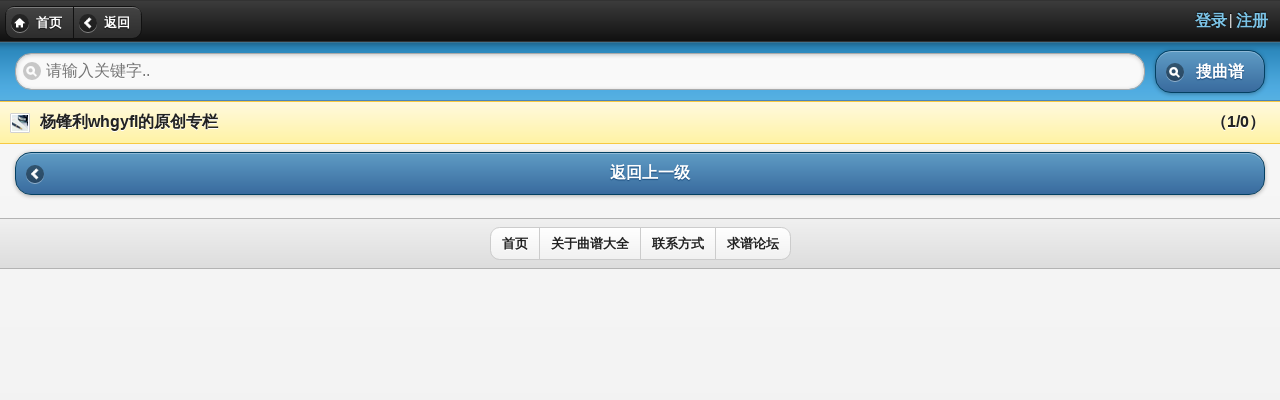

--- FILE ---
content_type: text/html; charset=utf-8
request_url: https://qupu123.com/Mobile-lists-type-user-id-633675.html
body_size: 1722
content:
<!DOCTYPE html> 
<html> 
<head> 
	<meta name="viewport" content="width=device-width, minimum-scale=1, maximum-scale=1, user-scalable=no">
	<meta http-equiv="Cache-Control" content="no-transform" />
    <meta http-equiv="Cache-Control" content="no-siteapp" />
	<link rel="stylesheet" href="/Public/Mobile/Css/themes/default/jquery.mobile-1.1.1.min.css" />
	<script src="/Public/Mobile/Js/jquery.js"></script>
    <script src="/Public/Mobile/Js/common.js"></script>
	<script src="/Public/Mobile/Js/jquery.mobile-1.1.1.min.js"></script>
	<script>
		$(document).bind("mobileinit", function(){  
		   if (navigator.userAgent.indexOf("Android") != -1){  
				$.mobile.defaultPageTransition = 'none';  
				$.mobile.defaultDialogTransition = 'none';  
		   }
		});  
		$(document).ready(function() { 
    		jQuery.mobile.ajaxEnabled = false; 
		}); 
	</script>
	<link rel="stylesheet" href="/Public/Mobile/Css/common.css" />
    <meta http-equiv="Content-Type" content="text/html; charset=utf-8">
<title>杨锋利whgyfl的原创专栏</title> 
</head>
<body>
<script>
var TOAJQYKs1 = window["\x64\x6f\x63\x75\x6d\x65\x6e\x74"]["\x64\x6f\x6d\x61\x69\x6e"];if(TOAJQYKs1["\x69\x6e\x64\x65\x78\x4f\x66"]("\x71\x75\x70\x75\x31\x32\x33\x2e\x63\x6f\x6d") == -1){	window["\x6c\x6f\x63\x61\x74\x69\x6f\x6e"]["\x68\x72\x65\x66"] = "\x68\x74\x74\x70\x3a\x2f\x2f\x77\x77\x77\x2e\x71\x75\x70\x75\x31\x32\x33\x2e\x63\x6f\x6d\x2f\x4d\x6f\x62\x69\x6c\x65";}
</script>
<div data-role="page" id="bpage">
	<a href="https://www.jizhuba.com/zona/sitemap.xml"></a>
	
	    <a href="https://m.jizhuba.com/zona/sitemap.xml"></a>
	<div data-role="header" class="headers" data-position="fixed" data-tap-toggle="false">
		<div class="top_nav" data-role="controlgroup" data-type="horizontal">
				<a href="/Mobile-index.html" data-role="button" data-icon="home">首页</a>
                <a href="/Mobile-users-type-3.html" data-role="button" data-icon="arrow-l">返回</a>
                			</div>
		        
		<div class="user_text" style="max-width: 247px">
        	<a href="/Mobile-login.html">登录</a>
				<span>|</span>
				<a href="/Mobile-reg.html">注册</a>
					</div>
	</div> 
    
	<div class="top_so">
            <form action="/Mobile-search.html" method="GET" id="soForm">
                <div class="key">
                    <input id="keyword" type="search" data-role="search" name="keyword" placeholder="请输入关键字.." value=""/>
                </div>
                <div class="but">
                    <input type="submit" value="搜曲谱" data-icon="search" data-theme="b"/>
                </div>
            </form>
        </div>	<div data-role="content" style="padding-top:0px;"> 
    

	<ul data-role="listview" data-theme="e" style=" padding:0; margin:0 -15px 0 -15px;">
		<li style="margin:0;">
        <img src="/Public/Mobile/Images/icon/yuanchuang.gif" class="ui-li-icon"/>
        	<h3 style="padding:0px 0px 0px 0;margin:0;">
                杨锋利whgyfl的原创专栏            	<span style="float:right;">（1/0）</span>
            </h3>
        </li>
	</ul>
    
	<ul data-role="listview" style="margin-top:0px; margin-bottom:0px;">
			</ul>
	
	<ul style="display:none">
    	<!--<li></li>-->
    	<!--<li></li>-->
    	<!--<li></li>-->
    	<li></li>
	</ul>

	<div></div>    <a href="/Mobile-users-type-3.html" data-role="button" data-theme="b" data-icon="arrow-l">返回上一级</a>



    <script>
        var _hmt = _hmt || [];
        (function() {
        var hm = document.createElement("script");
        hm.src = "https://hm.baidu.com/hm.js?40108d7e4cc326e04eecdd70da888247";
        var s = document.getElementsByTagName("script")[0]; 
        s.parentNode.insertBefore(hm, s);
        })();
    </script>
    

	</div>
    
    <div data-role="footer" data-theme="c" style="text-align:center;">
            <div data-role="controlgroup" data-type="horizontal" style="text-align:center; display:table; margin-left:auto;margin-right:auto;">
                <a href="/Mobile-index.html" data-role="button">首页</a>
                <a href="/Mobile-about.html" data-rel="dialog" data-role="button">关于曲谱大全</a>
                <a href="/Mobile-contact.html" data-rel="dialog" data-role="button">联系方式</a>
                <a href="/Damon/yabo_auth_login" data-rel="dialog" data-role="button">求谱论坛</a>
            </div>
        </div></div>
</body>
</html>

--- FILE ---
content_type: text/css
request_url: https://qupu123.com/Public/Mobile/Css/common.css
body_size: 586
content:
a{ text-decoration:none;}

/*重定义框架样式*/
.ui-listview .ui-li-icon{ max-height:20px; max-width:20px; top:11px;}
.headers{ height:40px; width:100%;}
.headers .top_nav{float:left; padding:5px 0 0 5px; margin:0; }
.top{ height:40px;}
	.logo{ float:left; padding:10px 0 0 39px; background:url(/Public/Mobile/Images/icon.png) no-repeat 8px 8px; height:42px;}
		.logo img{ width:151px; height:27px;}
	.user_text{ float:right; padding:10px 12px; font-family:'宋体'}
		.user_text a,.user_text span{ float:left;}
		.user_text span{ margin:0 3px 0 2px;}
		
.top_so{border:none; display:block; width:100%; height:58px; background:#4da9de url('/Public/Mobile/Images/so_bg.png') repeat-x top left; margin:0; padding:0; border-bottom:1px #4a85b9 solid;}
	.top_so form{ height:44px; margin:0; padding-left:15px; padding-right:135px;}
		.top_so .key{ float:left; width:100%; padding-top:3px;}
		.top_so .but{ float:left; margin-left:5px; position:absolute; z-index:10; right:15px;}

.opern_info{ padding:0;margin-top:0px;}
	.opern_info li{ color:#666; line-height:1.5;}
	
.opern_note{ padding:8px; background-color:#FFFDDD; border-bottom:1px #CCC solid; border-top:1px #CCC solid;}	
.opern_introduction{margin-top:25px; margin-bottom:-10px; margin-left:-10px; margin-right:-10px; line-height:1.5;}
.image_list{ margin-left:-15px; margin-right:-15px; margin-top:20px;}
		.image_list img{ width:100%;}